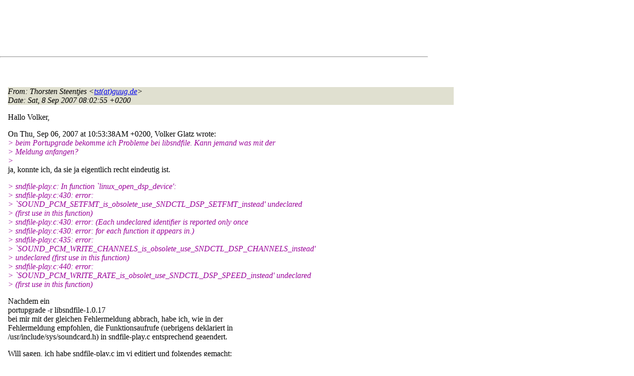

--- FILE ---
content_type: text/html
request_url: http://lists.de.freebsd.org/archive/de-bsd-questions/de-bsd-questions.200709/0033.html
body_size: 7044
content:
<!DOCTYPE html PUBLIC "-//W3C//DTD HTML 4.01 Transitional//EN" "http://www.w3.org/TR/1999/REC-html401-19991224/loose.dtd">
<html>
<head>
<meta http-equiv="Content-Type" content="text/html; charset=iso-8859-1">
<meta http-equiv="Content-Language" content="de">
<title>Re: Problem beim upgrade von libsndfile-1.0.17</title>
<link rel="stylesheet" href="../../archive.css" type="text/css" title="Normal Text">
</head>
<body>

<div id="top">
<div id="search_query"></div>
<div id="ad_top">
<script type="text/javascript"><!--
google_ad_client = "pub-0953974426242246";
google_ad_width = 728;
google_ad_height = 90;
google_ad_format = "728x90_as";
google_ad_type = "text_image";
google_ad_channel ="5507484875";
google_color_border = "FFFFFF";
google_color_bg = "FFFFFF";
google_color_link = "0000FF";
google_color_url = "008000";
google_color_text = "000000";
//--></script>
<script type="text/javascript"
  src="http://pagead2.googlesyndication.com/pagead/show_ads.js">
</script>
</div>
<hr>
</div>

<div id="ad_right">
<div id="ad_linkblock">
<script type="text/javascript"><!--
google_ad_client = "pub-0953974426242246";
google_ad_width = 160;
google_ad_height = 90;
google_ad_format = "160x90_0ads_al";
google_ad_channel ="8338937416";
google_color_border = "FFFFFF";
google_color_link = "0000FF";
google_color_bg = "FFFFFF";
google_color_text = "000000";
google_color_url = "008000";
//--></script>
<script type="text/javascript"
  src="http://pagead2.googlesyndication.com/pagead/show_ads.js">
</script>
</div>
</div>
<div class="head">
<h1>Re: Problem beim upgrade von libsndfile-1.0.17</h1>
<!-- received="Sat Sep  8 08:04:14 2007" -->
<!-- isoreceived="20070908060414" -->
<!-- sent="Sat, 8 Sep 2007 08:02:55 +0200" -->
<!-- isosent="20070908060255" -->
<!-- name="Thorsten Steentjes" -->
<!-- email="tst(at)guug.de" -->
<!-- subject="Re: Problem beim upgrade von libsndfile-1.0.17" -->
<!-- id="20070908060255.GA47797(at)duke.tm.priv" -->
<!-- charset="iso-8859-1" -->
<!-- inreplyto="200709061053.38960.softwareleute&#64;freenet.de" -->
<!-- expires="-1" -->
</div>
<!-- body="start" -->
<div class="mail">
<address class="headers">
<span id="from">
<dfn>From</dfn>: Thorsten Steentjes &lt;<a href="mailto:tst(at)guug.de?Subject=Re:%20Problem%20beim%20upgrade%20von%20libsndfile-1.0.17">tst(at)guug.de</a>&gt;
</span><br />
<span id="date"><dfn>Date</dfn>: Sat, 8 Sep 2007 08:02:55 +0200</span><br />
</address>
<pre>
</pre>
<p>
Hallo Volker,
<br />
<p>On Thu, Sep 06, 2007 at 10:53:38AM +0200, Volker Glatz wrote:
<br />
<em class="quotelev1">&gt; beim Portupgrade bekomme ich Probleme bei libsndfile. Kann jemand was mit der 
</em><br />
<em class="quotelev1">&gt; Meldung anfangen?
</em><br />
<em class="quotelev1">&gt; 
</em><br />
ja, konnte ich, da sie ja eigentlich recht eindeutig ist.
<br />
<p><em class="quotelev1">&gt; sndfile-play.c: In function `linux_open_dsp_device':
</em><br />
<em class="quotelev1">&gt; sndfile-play.c:430: error: 
</em><br />
<em class="quotelev1">&gt; `SOUND_PCM_SETFMT_is_obsolete_use_SNDCTL_DSP_SETFMT_instead' undeclared 
</em><br />
<em class="quotelev1">&gt; (first use in this function)
</em><br />
<em class="quotelev1">&gt; sndfile-play.c:430: error: (Each undeclared identifier is reported only once
</em><br />
<em class="quotelev1">&gt; sndfile-play.c:430: error: for each function it appears in.)
</em><br />
<em class="quotelev1">&gt; sndfile-play.c:435: error: 
</em><br />
<em class="quotelev1">&gt; `SOUND_PCM_WRITE_CHANNELS_is_obsolete_use_SNDCTL_DSP_CHANNELS_instead' 
</em><br />
<em class="quotelev1">&gt; undeclared (first use in this function)
</em><br />
<em class="quotelev1">&gt; sndfile-play.c:440: error: 
</em><br />
<em class="quotelev1">&gt; `SOUND_PCM_WRITE_RATE_is_obsolet_use_SNDCTL_DSP_SPEED_instead' undeclared 
</em><br />
<em class="quotelev1">&gt; (first use in this function)
</em><br />
<p>Nachdem ein 
<br />
portupgrade -r libsndfile-1.0.17
<br />
bei mir mit der gleichen Fehlermeldung abbrach, habe ich, wie in der
<br />
Fehlermeldung empfohlen, die Funktionsaufrufe (uebrigens deklariert in
<br />
/usr/include/sys/soundcard.h) in sndfile-play.c entsprechend geaendert.
<br />
<p>Will sagen, ich habe sndfile-play.c im vi editiert und folgendes gemacht:
<br />
:%s/SOUND_PCM_SETFMT/SNDCTL_DSP_SETFMT/g
<br />
:%s/SOUND_PCM_WRITE_CHANNELS/SNDCTL_DSP_CHANNELS/g
<br />
:%s/SOUND_PCM_WRITE_RATE/SNDCTL_DSP_SPEED/g
<br />
<p>Ein anschliessendes
<br />
portupgrade -rw libsndfile-1.0.17
<br />
sorgt dann dafür, dass sich der port übersetzen läßt.
<br />
<p>Und ja, ich sollte das auch noch als patch an den Maintainer schicken ;-)
<br />
<p>Gruss,
<br />
Thorsten
<br />
<pre>
-- 
/* Thorsten Steentjes, Hoeilaartsesteenweg 250, 3090 Overijse, Belgium	*/
/* Please remember: rm -rf means &quot;read mail -really fast&quot;		*/
To Unsubscribe: send mail to majordomo(at)de&#46;<!--nospam-->FreeBSD.org
with &quot;unsubscribe de-bsd-questions&quot; in the body of the message
</pre>
<span id="received"><dfn>Received on</dfn> Sat 08 Sep 2007 - 08:04:14 CEST</span>
</div>
<!-- body="end" -->
<div class="foot">
<map id="navbarfoot" name="navbarfoot" title="Related messages">
<ul class="links">
<li><dfn>This message</dfn>: [ <a href="#start">Message body</a> ]</li>
<!-- lnext="start" -->
<li><dfn>Next message</dfn>: <a href="0034.html" title="Next message in the list">Volker Glatz: "Re: Problem beim upgrade von libsndfile-1.0.17"</a></li>
<li><dfn>Previous message</dfn>: <a href="0032.html" title="Previous message in the list">Bernd Walter: "Re: /dev/speaker und IOCTLs"</a></li>
<li><dfn>In reply to</dfn>: <a href="0031.html" title="Message to which this message replies">Volker Glatz: "Problem beim upgrade von libsndfile-1.0.17"</a></li>
<!-- lnextthread="start" -->
<li><dfn>Next in thread</dfn>: <a href="0034.html" title="Next message in this discussion thread">Volker Glatz: "Re: Problem beim upgrade von libsndfile-1.0.17"</a></li>
<li><a name="replies" id="replies"></a>
<dfn>Reply</dfn>: <a href="0034.html" title="Message sent in reply to this message">Volker Glatz: "Re: Problem beim upgrade von libsndfile-1.0.17"</a></li>
<!-- lreply="end" -->
</ul>
<ul class="links">
<li><a name="options2" id="options2"></a><dfn>Contemporary messages sorted</dfn>: [ <a href="date.html#33" title="Contemporary messages by date">by date</a> ] [ <a href="index.html#33" title="Contemporary discussion threads">by thread</a> ] [ <a href="subject.html#33" title="Contemporary messages by subject">by subject</a> ] [ <a href="author.html#33" title="Contemporary messages by author">by author</a> ]</ul>
</map>
</div>
<!-- trailer="footer" -->
<p/><a href="../../">search this site</a>
<hr>
<div id="footer">
<a href="http://www.de.freebsd.org/de/"><img src="../../../images/powerlogo.gif" alt="" title="FreeBSD Logo"></a>
&copy; 1995-2013 by The FreeBSD Project. All rights reserved.<br>
URL: <a href="../../">http://lists.de.freebsd.org</a><br>
</div>
<script type="text/javascript" language="javascript" src="../../archive.js"></script>
</body>
</html>


--- FILE ---
content_type: text/html; charset=utf-8
request_url: https://www.google.com/recaptcha/api2/aframe
body_size: 249
content:
<!DOCTYPE HTML><html><head><meta http-equiv="content-type" content="text/html; charset=UTF-8"></head><body><script nonce="MIrsT_FqXQYma3p1LW1C0w">/** Anti-fraud and anti-abuse applications only. See google.com/recaptcha */ try{var clients={'sodar':'https://pagead2.googlesyndication.com/pagead/sodar?'};window.addEventListener("message",function(a){try{if(a.source===window.parent){var b=JSON.parse(a.data);var c=clients[b['id']];if(c){var d=document.createElement('img');d.src=c+b['params']+'&rc='+(localStorage.getItem("rc::a")?sessionStorage.getItem("rc::b"):"");window.document.body.appendChild(d);sessionStorage.setItem("rc::e",parseInt(sessionStorage.getItem("rc::e")||0)+1);localStorage.setItem("rc::h",'1769442879494');}}}catch(b){}});window.parent.postMessage("_grecaptcha_ready", "*");}catch(b){}</script></body></html>